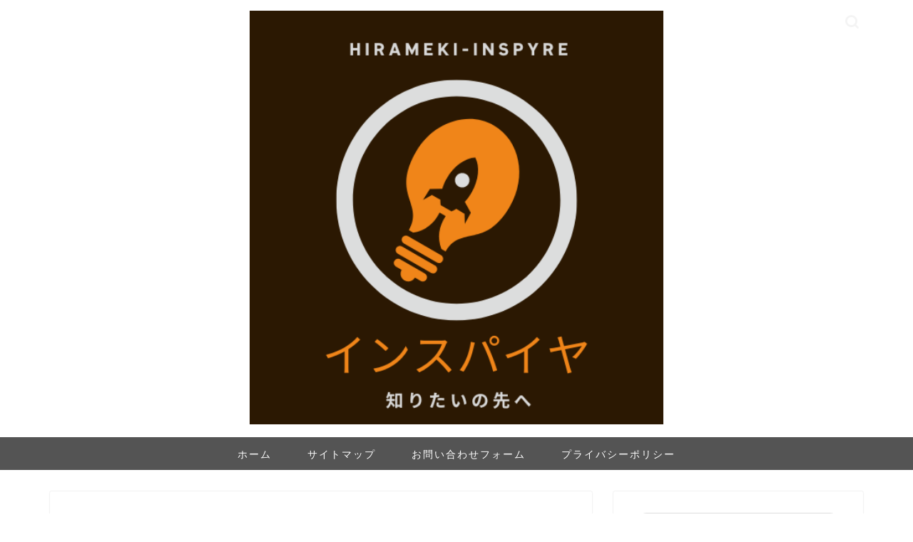

--- FILE ---
content_type: text/html; charset=UTF-8
request_url: https://inspyre.jp/wp-admin/admin-ajax.php
body_size: -22
content:
1128244.93a90e6f06cb4974c4afe7ad2d22c111